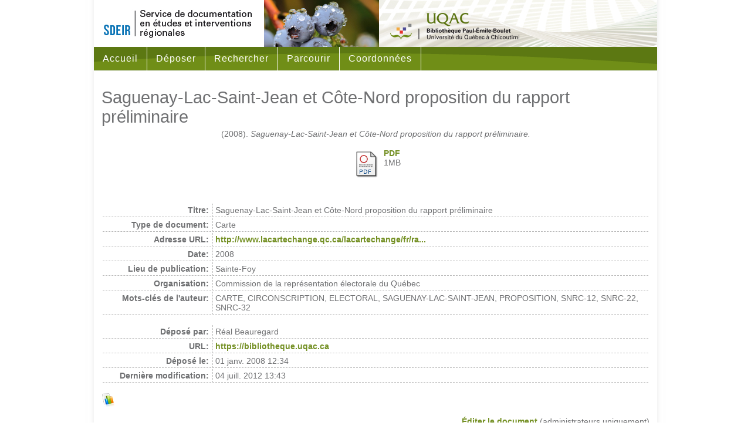

--- FILE ---
content_type: text/html; charset=utf-8
request_url: https://sdeir.uqac.ca/id/eprint/125/
body_size: 15305
content:
<!DOCTYPE html>
<html xmlns="http://www.w3.org/1999/xhtml">
	<head>
		<meta http-equiv="X-UA-Compatible" content="IE=edge" />
		<title> Saguenay-Lac-Saint-Jean et Côte-Nord proposition du rapport préliminaire  </title>
		<link rel="icon" href="https://sdeir.uqac.ca/images/favicon.ico" type="image/x-icon" />
		<link rel="shortcut icon" href="https://sdeir.uqac.ca/images/favicon.ico" type="image/x-icon" />
		<meta content="125" name="eprints.eprintid" />
<meta content="4" name="eprints.rev_number" />
<meta name="eprints.eprint_status" content="archive" />
<meta name="eprints.userid" content="1" />
<meta content="disk0/00/00/01/25" name="eprints.dir" />
<meta name="eprints.datestamp" content="2008-01-01 12:34:56" />
<meta content="2012-07-04 13:43:35" name="eprints.lastmod" />
<meta content="2012-07-04 13:43:35" name="eprints.status_changed" />
<meta name="eprints.type" content="map" />
<meta content="show" name="eprints.metadata_visibility" />
<meta content="Commission de la représentation électorale du Québec" name="eprints.corp_creators" />
<meta content="Saguenay-Lac-Saint-Jean et Côte-Nord proposition du rapport préliminaire " name="eprints.title" />
<meta content="CARTE, CIRCONSCRIPTION, ELECTORAL, SAGUENAY-LAC-SAINT-JEAN, PROPOSITION, SNRC-12, SNRC-22, SNRC-32" name="eprints.keywords" />
<meta name="eprints.date" content="2008" />
<meta content="Commission de la représentation électorale du Québec" name="eprints.publisher" />
<meta content="public" name="eprints.full_text_status" />
<meta content="Sainte-Foy" name="eprints.place_of_pub" />
<meta name="eprints.institution" content="Commission de la représentation électorale du Québec" />
<meta name="eprints.theme" content="regional" />
<meta content="documentaire" name="eprints.categorie" />
<meta name="eprints.prov_auteur" content="non_regional" />
<meta name="eprints.url_link" content="http://www.lacartechange.qc.ca/lacartechange/fr/rapport_preliminaire.asp" />
<meta name="eprints.citation" content="   (2008). Saguenay-Lac-Saint-Jean et Côte-Nord proposition du rapport préliminaire.  " />
<meta content="https://sdeir.uqac.ca/id/eprint/125/1/030076029.pdf" name="eprints.document_url" />
<link href="http://purl.org/DC/elements/1.0/" rel="schema.DC" />
<meta content="https://sdeir.uqac.ca/id/eprint/125/" name="DC.relation" />
<meta content="Saguenay-Lac-Saint-Jean et Côte-Nord proposition du rapport préliminaire " name="DC.title" />
<meta content="Commission de la représentation électorale du Québec" name="DC.creator" />
<meta content="CARTE" name="DC.subject" />
<meta name="DC.subject" content=" CIRCONSCRIPTION" />
<meta content=" ELECTORAL" name="DC.subject" />
<meta content=" SAGUENAY-LAC-SAINT-JEAN" name="DC.subject" />
<meta content=" PROPOSITION" name="DC.subject" />
<meta content=" SNRC-12" name="DC.subject" />
<meta name="DC.subject" content=" SNRC-22" />
<meta name="DC.subject" content=" SNRC-32" />
<meta content="Commission de la représentation électorale du Québec" name="DC.publisher" />
<meta content="2008" name="DC.date" />
<meta name="DC.type" content="Carte" />
<meta name="DC.type" content="Non évalué par les pairs" />
<meta content="application/pdf" name="DC.format" />
<meta content="fr" name="DC.language" />
<meta content="https://sdeir.uqac.ca/id/eprint/125/1/030076029.pdf" name="DC.identifier" />
<meta name="DC.identifier" content="   (2008). Saguenay-Lac-Saint-Jean et Côte-Nord proposition du rapport préliminaire.  " />
<link rel="canonical" href="https://sdeir.uqac.ca/id/eprint/125/" />
<link title="BibTeX" rel="alternate" type="application/x-bibtex" href="https://sdeir.uqac.ca/cgi/export/eprint/125/BibTeX/eprints_uqac2-eprint-125.bib" />
<link href="https://sdeir.uqac.ca/cgi/export/eprint/125/Export_INRS/eprints_uqac2-eprint-125.enw" type="text/plain; charset=utf-8" rel="alternate" title="Export_INRS" />
<link href="https://sdeir.uqac.ca/cgi/export/eprint/125/CSV/eprints_uqac2-eprint-125.csv" type="text/csv; charset=utf-8" rel="alternate" title="Multiline CSV" />
<link href="https://sdeir.uqac.ca/cgi/export/eprint/125/EndNote/eprints_uqac2-eprint-125.enw" type="application/x-endnote-refer" rel="alternate" title="EndNote" />
<link href="https://sdeir.uqac.ca/cgi/export/eprint/125/HTML/eprints_uqac2-eprint-125.html" type="text/html; charset=utf-8" title="HTML Citation" rel="alternate" />
<link rel="alternate" title="Reference Manager (.ris)" href="https://sdeir.uqac.ca/cgi/export/eprint/125/RIS/eprints_uqac2-eprint-125.ris" type="application/x-Research-Info-Systems" />
<link rel="alternate" title="ETD_MS_ETS" href="https://sdeir.uqac.ca/cgi/export/eprint/125/ETD_MS_ETS/eprints_uqac2-eprint-125.xml" type="text/xml; charset=utf-8" />
<link type="text/plain; charset=utf-8" href="https://sdeir.uqac.ca/cgi/export/eprint/125/Simple/eprints_uqac2-eprint-125.txt" rel="alternate" title="Simple Metadata" />
<link rel="alternate" title="Atom" type="application/atom+xml;charset=utf-8" href="https://sdeir.uqac.ca/cgi/export/eprint/125/Atom/eprints_uqac2-eprint-125.xml" />
<link href="https://sdeir.uqac.ca/cgi/export/eprint/125/COinS/eprints_uqac2-eprint-125.txt" type="text/plain; charset=utf-8" rel="alternate" title="OpenURL ContextObject in Span" />
<link title="ASCII Citation" rel="alternate" href="https://sdeir.uqac.ca/cgi/export/eprint/125/Text/eprints_uqac2-eprint-125.txt" type="text/plain; charset=utf-8" />
<link title="RDF+XML" rel="alternate" type="application/rdf+xml" href="https://sdeir.uqac.ca/cgi/export/eprint/125/RDFXML/eprints_uqac2-eprint-125.rdf" />
<link rel="alternate" title="MPEG-21 DIDL" type="text/xml; charset=utf-8" href="https://sdeir.uqac.ca/cgi/export/eprint/125/DIDL/eprints_uqac2-eprint-125.xml" />
<link type="application/json; charset=utf-8" href="https://sdeir.uqac.ca/cgi/export/eprint/125/JSON/eprints_uqac2-eprint-125.js" title="JSON" rel="alternate" />
<link href="https://sdeir.uqac.ca/cgi/export/eprint/125/DC/eprints_uqac2-eprint-125.txt" type="text/plain; charset=utf-8" title="Dublin Core" rel="alternate" />
<link href="https://sdeir.uqac.ca/cgi/export/eprint/125/MODS/eprints_uqac2-eprint-125.xml" type="text/xml; charset=utf-8" title="MODS" rel="alternate" />
<link href="https://sdeir.uqac.ca/" rel="Top" />
    <link rel="Sword" href="https://sdeir.uqac.ca/sword-app/servicedocument" />
    <link href="https://sdeir.uqac.ca/id/contents" rel="SwordDeposit" />
    <link rel="Search" type="text/html" href="https://sdeir.uqac.ca/cgi/search" />
    <link title="SDEIR" href="https://sdeir.uqac.ca/cgi/opensearchdescription" rel="Search" type="application/opensearchdescription+xml" />
    <script type="text/javascript" src="https://www.gstatic.com/charts/loader.js">
//padder
</script><script type="text/javascript">
// <![CDATA[
google.load("visualization", "48", {packages:["corechart", "geochart"]});
// ]]></script><script type="text/javascript">
// <![CDATA[
var eprints_http_root = "https://sdeir.uqac.ca";
var eprints_http_cgiroot = "https://sdeir.uqac.ca/cgi";
var eprints_oai_archive_id = "sdeir.uqac.ca";
var eprints_logged_in = false;
var eprints_logged_in_userid = 0; 
var eprints_logged_in_username = ""; 
var eprints_logged_in_usertype = ""; 
// ]]></script>
    <style type="text/css">.ep_logged_in { display: none }</style>
    <link href="/style/auto-3.4.5.css?1740086578" type="text/css" rel="stylesheet" />
    <script type="text/javascript" src="/javascript/auto-3.4.5.js?1737056285">
//padder
</script>
    <!--[if lte IE 6]>
        <link rel="stylesheet" type="text/css" href="/style/ie6.css" />
   <![endif]-->
    <meta content="EPrints 3.4.5" name="Generator" />
    <meta content="text/html; charset=UTF-8" http-equiv="Content-Type" />
    <meta content="fr" http-equiv="Content-Language" />
    
	</head>
	<body>
		
		<div id="page">
			<div id="banniere">
				<div id="logo_sdeir">
					<a href="https://sdeir.uqac.ca">
						<img src="https://sdeir.uqac.ca/images/logo_sdeir.jpg" width="290" height="80" />
					</a>
				</div>
				<div id="logos_biblio">
					<img src="https://sdeir.uqac.ca/images/logos_biblio.png" width="220" height="80" usemap="#logos_map" />
					<map name="logos_map" id="logos_map">
					  <area shape="rect" coords="60,15,136,42" href="https://www.uqac.ca"></area>
					  <area shape="rect" coords="0,35,59,65" href="https://bibliotheque.uqac.ca"></area>
					  <area shape="rect" coords="60,43,136,65" href="https://bibliotheque.uqac.ca"></area>
					  <area shape="rect" coords="137,35,219,65" href="https://bibliotheque.uqac.ca"></area>
					</map> 
				</div>
				<h1>Service de documentation en études et interventions régionales - Saguenay-Lac-Saint-Jean</h1>
			</div>

<!-- Debut du menu -->
			<div class="menu">
				<ul>
					<li><a href="https://sdeir.uqac.ca">Accueil</a></li>
					<li><a href="#">Déposer<!--[if IE 7]><!--></a><!--<![endif]-->
					<!--[if lte IE 6]><table><tr><td><![endif]-->
						<ul>
							<li><a href="https://sdeir.uqac.ca/programme_depot.html">Programme de dépôt</a></li>
							<li><a class="ton" href="https://sdeir.uqac.ca/droit_responsabilite.html">Droit d'auteur et responsabilité</a></li>
						</ul>
					<!--[if lte IE 6]></td></tr></table></a><![endif]-->
					</li>
					
					<li><a href="https://sdeir.uqac.ca/cgi/search/advsearch">Rechercher</a></li>
					
					<li><a href="https://sdeir.uqac.ca/view/">Parcourir</a></li>
					
					<li><a href="https://sdeir.uqac.ca/coordonnees.html">Coordonnées</a></li>
				</ul>
			</div>
<!-- Fin du menu -->
			
			<div id="nav">
				
			</div>

<!-- Debut du contenu de la page -->
			<div id="cadre">
				
				<h2 class="ep_tm_pagetitle">

Saguenay-Lac-Saint-Jean et Côte-Nord proposition du rapport préliminaire 

</h2>
				<div class="ep_summary_content"><div class="ep_summary_content_top"></div><div class="ep_summary_content_left"></div><div class="ep_summary_content_right"></div><div class="ep_summary_content_main"><p class="ep_block" style="margin-bottom: 1em">


    
    (2008).
    <em>Saguenay-Lac-Saint-Jean et Côte-Nord proposition du rapport préliminaire.</em>
  

</p><p class="ep_block" style="margin-bottom: 1em"></p><table style="margin-bottom: 1em" class="ep_block"><tr><td valign="top" style="text-align:center"><a onfocus="EPJS_ShowPreview( event, 'doc_preview_347', 'right' );" onmouseout="EPJS_HidePreview( event, 'doc_preview_347', 'right' );" onmouseover="EPJS_ShowPreview( event, 'doc_preview_347', 'right' );" href="https://sdeir.uqac.ca/125/1/030076029.pdf" class="ep_document_link" onblur="EPJS_HidePreview( event, 'doc_preview_347', 'right' );"><img class="ep_doc_icon" border="0" alt="[thumbnail of 030076029.pdf]" src="https://sdeir.uqac.ca/style/images/fileicons/application_pdf.png" /></a><div id="doc_preview_347" class="ep_preview"><div><div><span><img id="doc_preview_347_img" src="https://sdeir.uqac.ca/125/1.haspreviewThumbnailVersion/030076029.pdf" alt="" border="0" class="ep_preview_image" /><div class="ep_preview_title">Prévisualisation</div></span></div></div></div></td><td valign="top">

<!-- document citation -->


<span class="ep_document_citation">
<a href="https://sdeir.uqac.ca/id/eprint/125/1/030076029.pdf" class="ep_document_link">PDF</a>



</span>

<br />1MB</td></tr></table><br /><table style="margin-bottom: 1em" border="0" cellpadding="3" class="ep_block"><tr class="ep_table_row"><th class="ep_row ep_table_header" valign="top">Titre:</th><td class="ep_row ep_table_data" valign="top">Saguenay-Lac-Saint-Jean et Côte-Nord proposition du rapport préliminaire </td></tr><tr class="ep_table_row"><th class="ep_row ep_table_header" valign="top">Type de document:</th><td class="ep_row ep_table_data" valign="top">Carte</td></tr><tr class="ep_table_row"><th valign="top" class="ep_row ep_table_header">Adresse URL:</th><td valign="top" class="ep_row ep_table_data"><a href="http://www.lacartechange.qc.ca/lacartechange/fr/rapport_preliminaire.asp">http://www.lacartechange.qc.ca/lacartechange/fr/ra...</a></td></tr><tr class="ep_table_row"><th valign="top" class="ep_row ep_table_header">Date:</th><td class="ep_row ep_table_data" valign="top">2008</td></tr><tr class="ep_table_row"><th valign="top" class="ep_row ep_table_header">Lieu de publication:</th><td class="ep_row ep_table_data" valign="top">Sainte-Foy</td></tr><tr class="ep_table_row"><th class="ep_row ep_table_header" valign="top">Organisation:</th><td valign="top" class="ep_row ep_table_data">Commission de la représentation électorale du Québec</td></tr><tr class="ep_table_row"><th valign="top" class="ep_row ep_table_header">Mots-clés de l'auteur:</th><td class="ep_row ep_table_data" valign="top">CARTE, CIRCONSCRIPTION, ELECTORAL, SAGUENAY-LAC-SAINT-JEAN, PROPOSITION, SNRC-12, SNRC-22, SNRC-32</td></tr></table><table style="margin-bottom: 1em; width: 100%" border="0" cellpadding="3" class="ep_block"><tr class="ep_table_row"><th valign="top" class="ep_row ep_table_header">Déposé par:</th><td valign="top" class="ep_row ep_table_data">
      

<span class="ep_name_citation"><span class="person_name">Réal Beauregard</span></span>


</td></tr><tr class="ep_table_row"><th valign="top" class="ep_row ep_table_header">URL:</th><td class="ep_row ep_table_data" valign="top"><a href="https://bibliotheque.uqac.ca"><a href="https://bibliotheque.uqac.ca">https://bibliotheque.uqac.ca</a></a></td></tr><tr class="ep_table_row"><th valign="top" class="ep_row ep_table_header">Déposé le:</th><td valign="top" class="ep_row ep_table_data">01 janv. 2008 12:34</td></tr><tr class="ep_table_row"><th valign="top" class="ep_row ep_table_header">Dernière modification:</th><td class="ep_row ep_table_data" valign="top">04 juill. 2012 13:43</td></tr></table><div><a href="https://sdeir.uqac.ca/cgi/stats/report/eprint/125"><img alt="Afficher les statistiques de telechargements" src="/images/bar_chart24.png" title="Afficher les statistiques de telechargements" /></a></div><p align="right"><a href="https://sdeir.uqac.ca/cgi/users/home?screen=EPrint::View&amp;eprintid=125">Éditer le document</a> (administrateurs uniquement)</p></div><div class="ep_summary_content_bottom"></div><div class="ep_summary_content_after"></div></div>
			</div>
<!-- Fin du contenu de la page -->

<!-- Debut du pied de page -->
			<div id="pied">
				<div id="cc">
					<p class="petit">
						<a target="_blank" rel="license" href="http://creativecommons.org/licenses/by-nc-nd/2.5/ca/deed.fr_CA"><img alt="Creative Commons License" style="border-width:0; vertical-align: middle; float: left; margin-right: 10px;" src="https://sdeir.uqac.ca/images/cc88x31.png" /></a>Sauf indication contraire, les documents archivés dans le SDEIR sont rendus disponibles selon les termes de la <a target="_blank" rel="license" href="http://creativecommons.org/licenses/by-nc-nd/2.5/ca/deed.fr_CA">licence Creative Commons "Paternité, pas d'utilisation commerciale, pas de modification" 2.5 Canada</a>.
					</p>
				</div>
				<div id="adresse">
					<p>
						Services de la bibliothèque, UQAC<br />
						555, boulevard de l'Université<br />
						Chicoutimi (Québec)  CANADA G7H 2B1<br />
						418 545-5011, poste 5630
					</p>
				</div>
			</div>
			<div id="fin_page">
			</div>
		</div>

		<div id="copyright">
			©UQAC 2015.  Tous droits réservés.
		</div>
	</body>
</html>